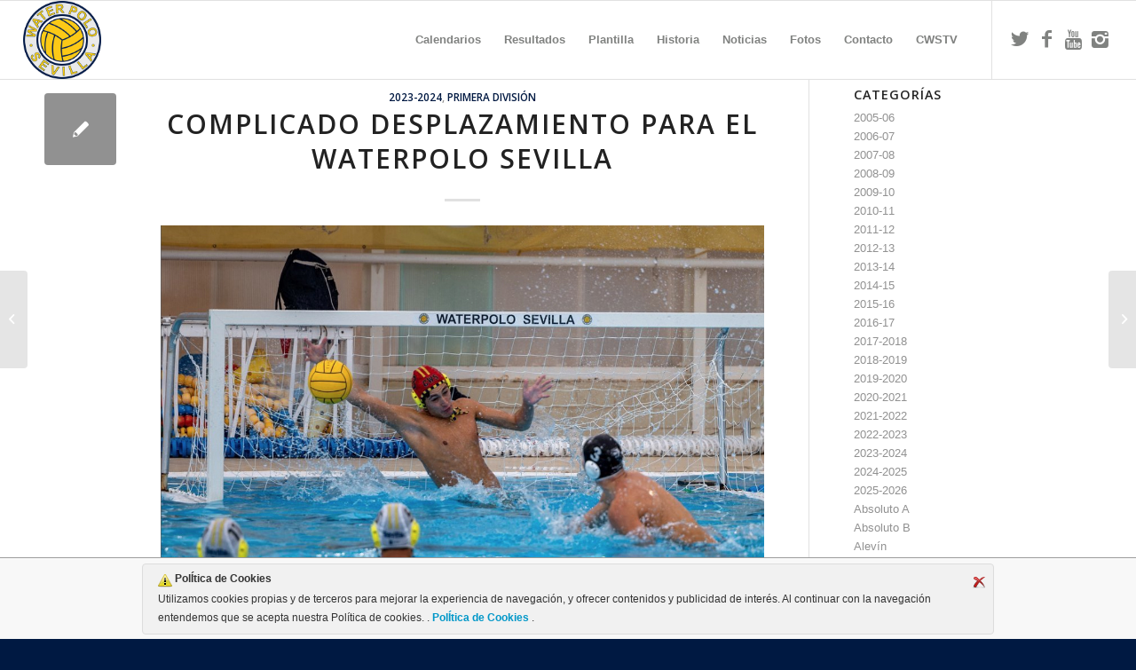

--- FILE ---
content_type: text/html; charset=UTF-8
request_url: https://www.waterpolosevilla.com/complicado-desplazamiento-para-el-waterpolo-sevilla/
body_size: 14402
content:
<!DOCTYPE html>
<html lang="es" class="html_stretched responsive av-preloader-disabled  html_header_top html_logo_left html_main_nav_header html_menu_right html_slim html_header_sticky html_header_shrinking html_mobile_menu_tablet html_header_searchicon_disabled html_content_align_center html_header_unstick_top_disabled html_header_stretch html_elegant-blog html_av-submenu-hidden html_av-submenu-display-click html_av-overlay-side html_av-overlay-side-classic html_av-submenu-noclone html_entry_id_8327 av-cookies-no-cookie-consent av-no-preview av-default-lightbox html_text_menu_active av-mobile-menu-switch-default">
<head>
<meta charset="UTF-8" />
<meta name="robots" content="index, follow" />


<!-- mobile setting -->
<meta name="viewport" content="width=device-width, initial-scale=1">

<!-- Scripts/CSS and wp_head hook -->
<title>COMPLICADO DESPLAZAMIENTO PARA EL WATERPOLO SEVILLA &#8211; Waterpolosevilla</title>
<meta name='robots' content='max-image-preview:large' />
<link rel="alternate" type="application/rss+xml" title="Waterpolosevilla &raquo; Feed" href="https://www.waterpolosevilla.com/feed/" />
<link rel="alternate" type="application/rss+xml" title="Waterpolosevilla &raquo; Feed de los comentarios" href="https://www.waterpolosevilla.com/comments/feed/" />

<!-- google webfont font replacement -->

			<script type='text/javascript'>

				(function() {

					/*	check if webfonts are disabled by user setting via cookie - or user must opt in.	*/
					var html = document.getElementsByTagName('html')[0];
					var cookie_check = html.className.indexOf('av-cookies-needs-opt-in') >= 0 || html.className.indexOf('av-cookies-can-opt-out') >= 0;
					var allow_continue = true;
					var silent_accept_cookie = html.className.indexOf('av-cookies-user-silent-accept') >= 0;

					if( cookie_check && ! silent_accept_cookie )
					{
						if( ! document.cookie.match(/aviaCookieConsent/) || html.className.indexOf('av-cookies-session-refused') >= 0 )
						{
							allow_continue = false;
						}
						else
						{
							if( ! document.cookie.match(/aviaPrivacyRefuseCookiesHideBar/) )
							{
								allow_continue = false;
							}
							else if( ! document.cookie.match(/aviaPrivacyEssentialCookiesEnabled/) )
							{
								allow_continue = false;
							}
							else if( document.cookie.match(/aviaPrivacyGoogleWebfontsDisabled/) )
							{
								allow_continue = false;
							}
						}
					}

					if( allow_continue )
					{
						var f = document.createElement('link');

						f.type 	= 'text/css';
						f.rel 	= 'stylesheet';
						f.href 	= 'https://fonts.googleapis.com/css?family=Open+Sans:400,600&display=auto';
						f.id 	= 'avia-google-webfont';

						document.getElementsByTagName('head')[0].appendChild(f);
					}
				})();

			</script>
			<script type="text/javascript">
/* <![CDATA[ */
window._wpemojiSettings = {"baseUrl":"https:\/\/s.w.org\/images\/core\/emoji\/14.0.0\/72x72\/","ext":".png","svgUrl":"https:\/\/s.w.org\/images\/core\/emoji\/14.0.0\/svg\/","svgExt":".svg","source":{"concatemoji":"https:\/\/www.waterpolosevilla.com\/wp-includes\/js\/wp-emoji-release.min.js?ver=6.4.7"}};
/*! This file is auto-generated */
!function(i,n){var o,s,e;function c(e){try{var t={supportTests:e,timestamp:(new Date).valueOf()};sessionStorage.setItem(o,JSON.stringify(t))}catch(e){}}function p(e,t,n){e.clearRect(0,0,e.canvas.width,e.canvas.height),e.fillText(t,0,0);var t=new Uint32Array(e.getImageData(0,0,e.canvas.width,e.canvas.height).data),r=(e.clearRect(0,0,e.canvas.width,e.canvas.height),e.fillText(n,0,0),new Uint32Array(e.getImageData(0,0,e.canvas.width,e.canvas.height).data));return t.every(function(e,t){return e===r[t]})}function u(e,t,n){switch(t){case"flag":return n(e,"\ud83c\udff3\ufe0f\u200d\u26a7\ufe0f","\ud83c\udff3\ufe0f\u200b\u26a7\ufe0f")?!1:!n(e,"\ud83c\uddfa\ud83c\uddf3","\ud83c\uddfa\u200b\ud83c\uddf3")&&!n(e,"\ud83c\udff4\udb40\udc67\udb40\udc62\udb40\udc65\udb40\udc6e\udb40\udc67\udb40\udc7f","\ud83c\udff4\u200b\udb40\udc67\u200b\udb40\udc62\u200b\udb40\udc65\u200b\udb40\udc6e\u200b\udb40\udc67\u200b\udb40\udc7f");case"emoji":return!n(e,"\ud83e\udef1\ud83c\udffb\u200d\ud83e\udef2\ud83c\udfff","\ud83e\udef1\ud83c\udffb\u200b\ud83e\udef2\ud83c\udfff")}return!1}function f(e,t,n){var r="undefined"!=typeof WorkerGlobalScope&&self instanceof WorkerGlobalScope?new OffscreenCanvas(300,150):i.createElement("canvas"),a=r.getContext("2d",{willReadFrequently:!0}),o=(a.textBaseline="top",a.font="600 32px Arial",{});return e.forEach(function(e){o[e]=t(a,e,n)}),o}function t(e){var t=i.createElement("script");t.src=e,t.defer=!0,i.head.appendChild(t)}"undefined"!=typeof Promise&&(o="wpEmojiSettingsSupports",s=["flag","emoji"],n.supports={everything:!0,everythingExceptFlag:!0},e=new Promise(function(e){i.addEventListener("DOMContentLoaded",e,{once:!0})}),new Promise(function(t){var n=function(){try{var e=JSON.parse(sessionStorage.getItem(o));if("object"==typeof e&&"number"==typeof e.timestamp&&(new Date).valueOf()<e.timestamp+604800&&"object"==typeof e.supportTests)return e.supportTests}catch(e){}return null}();if(!n){if("undefined"!=typeof Worker&&"undefined"!=typeof OffscreenCanvas&&"undefined"!=typeof URL&&URL.createObjectURL&&"undefined"!=typeof Blob)try{var e="postMessage("+f.toString()+"("+[JSON.stringify(s),u.toString(),p.toString()].join(",")+"));",r=new Blob([e],{type:"text/javascript"}),a=new Worker(URL.createObjectURL(r),{name:"wpTestEmojiSupports"});return void(a.onmessage=function(e){c(n=e.data),a.terminate(),t(n)})}catch(e){}c(n=f(s,u,p))}t(n)}).then(function(e){for(var t in e)n.supports[t]=e[t],n.supports.everything=n.supports.everything&&n.supports[t],"flag"!==t&&(n.supports.everythingExceptFlag=n.supports.everythingExceptFlag&&n.supports[t]);n.supports.everythingExceptFlag=n.supports.everythingExceptFlag&&!n.supports.flag,n.DOMReady=!1,n.readyCallback=function(){n.DOMReady=!0}}).then(function(){return e}).then(function(){var e;n.supports.everything||(n.readyCallback(),(e=n.source||{}).concatemoji?t(e.concatemoji):e.wpemoji&&e.twemoji&&(t(e.twemoji),t(e.wpemoji)))}))}((window,document),window._wpemojiSettings);
/* ]]> */
</script>
<link rel='stylesheet' id='sbi_styles-css' href='https://www.waterpolosevilla.com/wp-content/plugins/instagram-feed/css/sbi-styles.min.css?ver=6.9.1' type='text/css' media='all' />
<style id='wp-emoji-styles-inline-css' type='text/css'>

	img.wp-smiley, img.emoji {
		display: inline !important;
		border: none !important;
		box-shadow: none !important;
		height: 1em !important;
		width: 1em !important;
		margin: 0 0.07em !important;
		vertical-align: -0.1em !important;
		background: none !important;
		padding: 0 !important;
	}
</style>
<link rel='stylesheet' id='wp-block-library-css' href='https://www.waterpolosevilla.com/wp-includes/css/dist/block-library/style.min.css?ver=6.4.7' type='text/css' media='all' />
<style id='global-styles-inline-css' type='text/css'>
body{--wp--preset--color--black: #000000;--wp--preset--color--cyan-bluish-gray: #abb8c3;--wp--preset--color--white: #ffffff;--wp--preset--color--pale-pink: #f78da7;--wp--preset--color--vivid-red: #cf2e2e;--wp--preset--color--luminous-vivid-orange: #ff6900;--wp--preset--color--luminous-vivid-amber: #fcb900;--wp--preset--color--light-green-cyan: #7bdcb5;--wp--preset--color--vivid-green-cyan: #00d084;--wp--preset--color--pale-cyan-blue: #8ed1fc;--wp--preset--color--vivid-cyan-blue: #0693e3;--wp--preset--color--vivid-purple: #9b51e0;--wp--preset--color--metallic-red: #b02b2c;--wp--preset--color--maximum-yellow-red: #edae44;--wp--preset--color--yellow-sun: #eeee22;--wp--preset--color--palm-leaf: #83a846;--wp--preset--color--aero: #7bb0e7;--wp--preset--color--old-lavender: #745f7e;--wp--preset--color--steel-teal: #5f8789;--wp--preset--color--raspberry-pink: #d65799;--wp--preset--color--medium-turquoise: #4ecac2;--wp--preset--gradient--vivid-cyan-blue-to-vivid-purple: linear-gradient(135deg,rgba(6,147,227,1) 0%,rgb(155,81,224) 100%);--wp--preset--gradient--light-green-cyan-to-vivid-green-cyan: linear-gradient(135deg,rgb(122,220,180) 0%,rgb(0,208,130) 100%);--wp--preset--gradient--luminous-vivid-amber-to-luminous-vivid-orange: linear-gradient(135deg,rgba(252,185,0,1) 0%,rgba(255,105,0,1) 100%);--wp--preset--gradient--luminous-vivid-orange-to-vivid-red: linear-gradient(135deg,rgba(255,105,0,1) 0%,rgb(207,46,46) 100%);--wp--preset--gradient--very-light-gray-to-cyan-bluish-gray: linear-gradient(135deg,rgb(238,238,238) 0%,rgb(169,184,195) 100%);--wp--preset--gradient--cool-to-warm-spectrum: linear-gradient(135deg,rgb(74,234,220) 0%,rgb(151,120,209) 20%,rgb(207,42,186) 40%,rgb(238,44,130) 60%,rgb(251,105,98) 80%,rgb(254,248,76) 100%);--wp--preset--gradient--blush-light-purple: linear-gradient(135deg,rgb(255,206,236) 0%,rgb(152,150,240) 100%);--wp--preset--gradient--blush-bordeaux: linear-gradient(135deg,rgb(254,205,165) 0%,rgb(254,45,45) 50%,rgb(107,0,62) 100%);--wp--preset--gradient--luminous-dusk: linear-gradient(135deg,rgb(255,203,112) 0%,rgb(199,81,192) 50%,rgb(65,88,208) 100%);--wp--preset--gradient--pale-ocean: linear-gradient(135deg,rgb(255,245,203) 0%,rgb(182,227,212) 50%,rgb(51,167,181) 100%);--wp--preset--gradient--electric-grass: linear-gradient(135deg,rgb(202,248,128) 0%,rgb(113,206,126) 100%);--wp--preset--gradient--midnight: linear-gradient(135deg,rgb(2,3,129) 0%,rgb(40,116,252) 100%);--wp--preset--font-size--small: 1rem;--wp--preset--font-size--medium: 1.125rem;--wp--preset--font-size--large: 1.75rem;--wp--preset--font-size--x-large: clamp(1.75rem, 3vw, 2.25rem);--wp--preset--spacing--20: 0.44rem;--wp--preset--spacing--30: 0.67rem;--wp--preset--spacing--40: 1rem;--wp--preset--spacing--50: 1.5rem;--wp--preset--spacing--60: 2.25rem;--wp--preset--spacing--70: 3.38rem;--wp--preset--spacing--80: 5.06rem;--wp--preset--shadow--natural: 6px 6px 9px rgba(0, 0, 0, 0.2);--wp--preset--shadow--deep: 12px 12px 50px rgba(0, 0, 0, 0.4);--wp--preset--shadow--sharp: 6px 6px 0px rgba(0, 0, 0, 0.2);--wp--preset--shadow--outlined: 6px 6px 0px -3px rgba(255, 255, 255, 1), 6px 6px rgba(0, 0, 0, 1);--wp--preset--shadow--crisp: 6px 6px 0px rgba(0, 0, 0, 1);}body { margin: 0;--wp--style--global--content-size: 800px;--wp--style--global--wide-size: 1130px; }.wp-site-blocks > .alignleft { float: left; margin-right: 2em; }.wp-site-blocks > .alignright { float: right; margin-left: 2em; }.wp-site-blocks > .aligncenter { justify-content: center; margin-left: auto; margin-right: auto; }:where(.is-layout-flex){gap: 0.5em;}:where(.is-layout-grid){gap: 0.5em;}body .is-layout-flow > .alignleft{float: left;margin-inline-start: 0;margin-inline-end: 2em;}body .is-layout-flow > .alignright{float: right;margin-inline-start: 2em;margin-inline-end: 0;}body .is-layout-flow > .aligncenter{margin-left: auto !important;margin-right: auto !important;}body .is-layout-constrained > .alignleft{float: left;margin-inline-start: 0;margin-inline-end: 2em;}body .is-layout-constrained > .alignright{float: right;margin-inline-start: 2em;margin-inline-end: 0;}body .is-layout-constrained > .aligncenter{margin-left: auto !important;margin-right: auto !important;}body .is-layout-constrained > :where(:not(.alignleft):not(.alignright):not(.alignfull)){max-width: var(--wp--style--global--content-size);margin-left: auto !important;margin-right: auto !important;}body .is-layout-constrained > .alignwide{max-width: var(--wp--style--global--wide-size);}body .is-layout-flex{display: flex;}body .is-layout-flex{flex-wrap: wrap;align-items: center;}body .is-layout-flex > *{margin: 0;}body .is-layout-grid{display: grid;}body .is-layout-grid > *{margin: 0;}body{padding-top: 0px;padding-right: 0px;padding-bottom: 0px;padding-left: 0px;}a:where(:not(.wp-element-button)){text-decoration: underline;}.wp-element-button, .wp-block-button__link{background-color: #32373c;border-width: 0;color: #fff;font-family: inherit;font-size: inherit;line-height: inherit;padding: calc(0.667em + 2px) calc(1.333em + 2px);text-decoration: none;}.has-black-color{color: var(--wp--preset--color--black) !important;}.has-cyan-bluish-gray-color{color: var(--wp--preset--color--cyan-bluish-gray) !important;}.has-white-color{color: var(--wp--preset--color--white) !important;}.has-pale-pink-color{color: var(--wp--preset--color--pale-pink) !important;}.has-vivid-red-color{color: var(--wp--preset--color--vivid-red) !important;}.has-luminous-vivid-orange-color{color: var(--wp--preset--color--luminous-vivid-orange) !important;}.has-luminous-vivid-amber-color{color: var(--wp--preset--color--luminous-vivid-amber) !important;}.has-light-green-cyan-color{color: var(--wp--preset--color--light-green-cyan) !important;}.has-vivid-green-cyan-color{color: var(--wp--preset--color--vivid-green-cyan) !important;}.has-pale-cyan-blue-color{color: var(--wp--preset--color--pale-cyan-blue) !important;}.has-vivid-cyan-blue-color{color: var(--wp--preset--color--vivid-cyan-blue) !important;}.has-vivid-purple-color{color: var(--wp--preset--color--vivid-purple) !important;}.has-metallic-red-color{color: var(--wp--preset--color--metallic-red) !important;}.has-maximum-yellow-red-color{color: var(--wp--preset--color--maximum-yellow-red) !important;}.has-yellow-sun-color{color: var(--wp--preset--color--yellow-sun) !important;}.has-palm-leaf-color{color: var(--wp--preset--color--palm-leaf) !important;}.has-aero-color{color: var(--wp--preset--color--aero) !important;}.has-old-lavender-color{color: var(--wp--preset--color--old-lavender) !important;}.has-steel-teal-color{color: var(--wp--preset--color--steel-teal) !important;}.has-raspberry-pink-color{color: var(--wp--preset--color--raspberry-pink) !important;}.has-medium-turquoise-color{color: var(--wp--preset--color--medium-turquoise) !important;}.has-black-background-color{background-color: var(--wp--preset--color--black) !important;}.has-cyan-bluish-gray-background-color{background-color: var(--wp--preset--color--cyan-bluish-gray) !important;}.has-white-background-color{background-color: var(--wp--preset--color--white) !important;}.has-pale-pink-background-color{background-color: var(--wp--preset--color--pale-pink) !important;}.has-vivid-red-background-color{background-color: var(--wp--preset--color--vivid-red) !important;}.has-luminous-vivid-orange-background-color{background-color: var(--wp--preset--color--luminous-vivid-orange) !important;}.has-luminous-vivid-amber-background-color{background-color: var(--wp--preset--color--luminous-vivid-amber) !important;}.has-light-green-cyan-background-color{background-color: var(--wp--preset--color--light-green-cyan) !important;}.has-vivid-green-cyan-background-color{background-color: var(--wp--preset--color--vivid-green-cyan) !important;}.has-pale-cyan-blue-background-color{background-color: var(--wp--preset--color--pale-cyan-blue) !important;}.has-vivid-cyan-blue-background-color{background-color: var(--wp--preset--color--vivid-cyan-blue) !important;}.has-vivid-purple-background-color{background-color: var(--wp--preset--color--vivid-purple) !important;}.has-metallic-red-background-color{background-color: var(--wp--preset--color--metallic-red) !important;}.has-maximum-yellow-red-background-color{background-color: var(--wp--preset--color--maximum-yellow-red) !important;}.has-yellow-sun-background-color{background-color: var(--wp--preset--color--yellow-sun) !important;}.has-palm-leaf-background-color{background-color: var(--wp--preset--color--palm-leaf) !important;}.has-aero-background-color{background-color: var(--wp--preset--color--aero) !important;}.has-old-lavender-background-color{background-color: var(--wp--preset--color--old-lavender) !important;}.has-steel-teal-background-color{background-color: var(--wp--preset--color--steel-teal) !important;}.has-raspberry-pink-background-color{background-color: var(--wp--preset--color--raspberry-pink) !important;}.has-medium-turquoise-background-color{background-color: var(--wp--preset--color--medium-turquoise) !important;}.has-black-border-color{border-color: var(--wp--preset--color--black) !important;}.has-cyan-bluish-gray-border-color{border-color: var(--wp--preset--color--cyan-bluish-gray) !important;}.has-white-border-color{border-color: var(--wp--preset--color--white) !important;}.has-pale-pink-border-color{border-color: var(--wp--preset--color--pale-pink) !important;}.has-vivid-red-border-color{border-color: var(--wp--preset--color--vivid-red) !important;}.has-luminous-vivid-orange-border-color{border-color: var(--wp--preset--color--luminous-vivid-orange) !important;}.has-luminous-vivid-amber-border-color{border-color: var(--wp--preset--color--luminous-vivid-amber) !important;}.has-light-green-cyan-border-color{border-color: var(--wp--preset--color--light-green-cyan) !important;}.has-vivid-green-cyan-border-color{border-color: var(--wp--preset--color--vivid-green-cyan) !important;}.has-pale-cyan-blue-border-color{border-color: var(--wp--preset--color--pale-cyan-blue) !important;}.has-vivid-cyan-blue-border-color{border-color: var(--wp--preset--color--vivid-cyan-blue) !important;}.has-vivid-purple-border-color{border-color: var(--wp--preset--color--vivid-purple) !important;}.has-metallic-red-border-color{border-color: var(--wp--preset--color--metallic-red) !important;}.has-maximum-yellow-red-border-color{border-color: var(--wp--preset--color--maximum-yellow-red) !important;}.has-yellow-sun-border-color{border-color: var(--wp--preset--color--yellow-sun) !important;}.has-palm-leaf-border-color{border-color: var(--wp--preset--color--palm-leaf) !important;}.has-aero-border-color{border-color: var(--wp--preset--color--aero) !important;}.has-old-lavender-border-color{border-color: var(--wp--preset--color--old-lavender) !important;}.has-steel-teal-border-color{border-color: var(--wp--preset--color--steel-teal) !important;}.has-raspberry-pink-border-color{border-color: var(--wp--preset--color--raspberry-pink) !important;}.has-medium-turquoise-border-color{border-color: var(--wp--preset--color--medium-turquoise) !important;}.has-vivid-cyan-blue-to-vivid-purple-gradient-background{background: var(--wp--preset--gradient--vivid-cyan-blue-to-vivid-purple) !important;}.has-light-green-cyan-to-vivid-green-cyan-gradient-background{background: var(--wp--preset--gradient--light-green-cyan-to-vivid-green-cyan) !important;}.has-luminous-vivid-amber-to-luminous-vivid-orange-gradient-background{background: var(--wp--preset--gradient--luminous-vivid-amber-to-luminous-vivid-orange) !important;}.has-luminous-vivid-orange-to-vivid-red-gradient-background{background: var(--wp--preset--gradient--luminous-vivid-orange-to-vivid-red) !important;}.has-very-light-gray-to-cyan-bluish-gray-gradient-background{background: var(--wp--preset--gradient--very-light-gray-to-cyan-bluish-gray) !important;}.has-cool-to-warm-spectrum-gradient-background{background: var(--wp--preset--gradient--cool-to-warm-spectrum) !important;}.has-blush-light-purple-gradient-background{background: var(--wp--preset--gradient--blush-light-purple) !important;}.has-blush-bordeaux-gradient-background{background: var(--wp--preset--gradient--blush-bordeaux) !important;}.has-luminous-dusk-gradient-background{background: var(--wp--preset--gradient--luminous-dusk) !important;}.has-pale-ocean-gradient-background{background: var(--wp--preset--gradient--pale-ocean) !important;}.has-electric-grass-gradient-background{background: var(--wp--preset--gradient--electric-grass) !important;}.has-midnight-gradient-background{background: var(--wp--preset--gradient--midnight) !important;}.has-small-font-size{font-size: var(--wp--preset--font-size--small) !important;}.has-medium-font-size{font-size: var(--wp--preset--font-size--medium) !important;}.has-large-font-size{font-size: var(--wp--preset--font-size--large) !important;}.has-x-large-font-size{font-size: var(--wp--preset--font-size--x-large) !important;}
.wp-block-navigation a:where(:not(.wp-element-button)){color: inherit;}
:where(.wp-block-post-template.is-layout-flex){gap: 1.25em;}:where(.wp-block-post-template.is-layout-grid){gap: 1.25em;}
:where(.wp-block-columns.is-layout-flex){gap: 2em;}:where(.wp-block-columns.is-layout-grid){gap: 2em;}
.wp-block-pullquote{font-size: 1.5em;line-height: 1.6;}
</style>
<link rel='stylesheet' id='ley-cookie-css' href='https://www.waterpolosevilla.com/wp-content/plugins/spain-cookie-law/assets/css/ley-cookie.css?ver=6.4.7' type='text/css' media='all' />
<link rel='stylesheet' id='avia-merged-styles-css' href='https://www.waterpolosevilla.com/wp-content/uploads/dynamic_avia/avia-merged-styles-d106f77c4d0b6054ea36a894b4493a2a---696690e91b58d.css' type='text/css' media='all' />
<script type="text/javascript" src="https://www.waterpolosevilla.com/wp-includes/js/jquery/jquery.min.js?ver=3.7.1" id="jquery-core-js"></script>
<script type="text/javascript" src="https://www.waterpolosevilla.com/wp-includes/js/jquery/jquery-migrate.min.js?ver=3.4.1" id="jquery-migrate-js"></script>
<script type="text/javascript" src="https://www.waterpolosevilla.com/wp-content/plugins/spain-cookie-law/assets/js/cookie-check.js?ver=1.2.1" id="cookie-check-js"></script>
<script type="text/javascript" src="https://www.waterpolosevilla.com/wp-content/plugins/spain-cookie-law/assets/js/jquery-cookie/jquery.cookie.js?ver=1.0.0" id="jquery.cookie-js"></script>
<script type="text/javascript" src="https://www.waterpolosevilla.com/wp-content/uploads/dynamic_avia/avia-head-scripts-c8388c79e22e949a5ba479de9cb54f8a---696690e976bbb.js" id="avia-head-scripts-js"></script>
<link rel="https://api.w.org/" href="https://www.waterpolosevilla.com/wp-json/" /><link rel="alternate" type="application/json" href="https://www.waterpolosevilla.com/wp-json/wp/v2/posts/8327" /><link rel="EditURI" type="application/rsd+xml" title="RSD" href="https://www.waterpolosevilla.com/xmlrpc.php?rsd" />
<meta name="generator" content="WordPress 6.4.7" />
<link rel="canonical" href="https://www.waterpolosevilla.com/complicado-desplazamiento-para-el-waterpolo-sevilla/" />
<link rel='shortlink' href='https://www.waterpolosevilla.com/?p=8327' />
<link rel="alternate" type="application/json+oembed" href="https://www.waterpolosevilla.com/wp-json/oembed/1.0/embed?url=https%3A%2F%2Fwww.waterpolosevilla.com%2Fcomplicado-desplazamiento-para-el-waterpolo-sevilla%2F" />
<link rel="alternate" type="text/xml+oembed" href="https://www.waterpolosevilla.com/wp-json/oembed/1.0/embed?url=https%3A%2F%2Fwww.waterpolosevilla.com%2Fcomplicado-desplazamiento-para-el-waterpolo-sevilla%2F&#038;format=xml" />
<link rel="profile" href="https://gmpg.org/xfn/11" />
<link rel="alternate" type="application/rss+xml" title="Waterpolosevilla RSS2 Feed" href="https://www.waterpolosevilla.com/feed/" />
<link rel="pingback" href="https://www.waterpolosevilla.com/xmlrpc.php" />
<!--[if lt IE 9]><script src="https://www.waterpolosevilla.com/wp-content/themes/enfold%205.6.10/js/html5shiv.js"></script><![endif]-->
<link rel="icon" href="http://www.waterpolosevilla.com/wp-content/uploads/2015/02/cws16x16.png" type="image/png">

<!-- To speed up the rendering and to display the site as fast as possible to the user we include some styles and scripts for above the fold content inline -->
<script type="text/javascript">'use strict';var avia_is_mobile=!1;if(/Android|webOS|iPhone|iPad|iPod|BlackBerry|IEMobile|Opera Mini/i.test(navigator.userAgent)&&'ontouchstart' in document.documentElement){avia_is_mobile=!0;document.documentElement.className+=' avia_mobile '}
else{document.documentElement.className+=' avia_desktop '};document.documentElement.className+=' js_active ';(function(){var e=['-webkit-','-moz-','-ms-',''],n='',o=!1,a=!1;for(var t in e){if(e[t]+'transform' in document.documentElement.style){o=!0;n=e[t]+'transform'};if(e[t]+'perspective' in document.documentElement.style){a=!0}};if(o){document.documentElement.className+=' avia_transform '};if(a){document.documentElement.className+=' avia_transform3d '};if(typeof document.getElementsByClassName=='function'&&typeof document.documentElement.getBoundingClientRect=='function'&&avia_is_mobile==!1){if(n&&window.innerHeight>0){setTimeout(function(){var e=0,o={},a=0,t=document.getElementsByClassName('av-parallax'),i=window.pageYOffset||document.documentElement.scrollTop;for(e=0;e<t.length;e++){t[e].style.top='0px';o=t[e].getBoundingClientRect();a=Math.ceil((window.innerHeight+i-o.top)*0.3);t[e].style[n]='translate(0px, '+a+'px)';t[e].style.top='auto';t[e].className+=' enabled-parallax '}},50)}}})();</script><style type="text/css">
		@font-face {font-family: 'entypo-fontello'; font-weight: normal; font-style: normal; font-display: auto;
		src: url('https://www.waterpolosevilla.com/wp-content/themes/enfold%205.6.10/config-templatebuilder/avia-template-builder/assets/fonts/entypo-fontello.woff2') format('woff2'),
		url('https://www.waterpolosevilla.com/wp-content/themes/enfold%205.6.10/config-templatebuilder/avia-template-builder/assets/fonts/entypo-fontello.woff') format('woff'),
		url('https://www.waterpolosevilla.com/wp-content/themes/enfold%205.6.10/config-templatebuilder/avia-template-builder/assets/fonts/entypo-fontello.ttf') format('truetype'),
		url('https://www.waterpolosevilla.com/wp-content/themes/enfold%205.6.10/config-templatebuilder/avia-template-builder/assets/fonts/entypo-fontello.svg#entypo-fontello') format('svg'),
		url('https://www.waterpolosevilla.com/wp-content/themes/enfold%205.6.10/config-templatebuilder/avia-template-builder/assets/fonts/entypo-fontello.eot'),
		url('https://www.waterpolosevilla.com/wp-content/themes/enfold%205.6.10/config-templatebuilder/avia-template-builder/assets/fonts/entypo-fontello.eot?#iefix') format('embedded-opentype');
		} #top .avia-font-entypo-fontello, body .avia-font-entypo-fontello, html body [data-av_iconfont='entypo-fontello']:before{ font-family: 'entypo-fontello'; }
		</style>

<!--
Debugging Info for Theme support: 

Theme: Enfold
Version: 5.6.10
Installed: enfold 5.6.10
AviaFramework Version: 5.6
AviaBuilder Version: 5.3
aviaElementManager Version: 1.0.1
ML:128-PU:82-PLA:6
WP:6.4.7
Compress: CSS:all theme files - JS:all theme files
Updates: disabled
PLAu:5
-->
</head>

<body id="top" class="post-template-default single single-post postid-8327 single-format-standard stretched rtl_columns av-curtain-numeric open_sans arial-websave arial  avia-responsive-images-support" itemscope="itemscope" itemtype="https://schema.org/WebPage" >

	
	<div id='wrap_all'>

	
<header id='header' class='all_colors header_color light_bg_color  av_header_top av_logo_left av_main_nav_header av_menu_right av_slim av_header_sticky av_header_shrinking av_header_stretch av_mobile_menu_tablet av_header_searchicon_disabled av_header_unstick_top_disabled av_bottom_nav_disabled  av_header_border_disabled' data-av_shrink_factor='50' role="banner" itemscope="itemscope" itemtype="https://schema.org/WPHeader" >

		<div  id='header_main' class='container_wrap container_wrap_logo'>

        <div class='container av-logo-container'><div class='inner-container'><span class='logo avia-standard-logo'><a href='https://www.waterpolosevilla.com/' class='' aria-label='Escudo CWS BR' title='Escudo CWS BR'><img src="https://www.waterpolosevilla.com/wp-content/uploads/2015/02/Escudo-CWS-BR1.png" srcset="https://www.waterpolosevilla.com/wp-content/uploads/2015/02/Escudo-CWS-BR1.png 250w, https://www.waterpolosevilla.com/wp-content/uploads/2015/02/Escudo-CWS-BR1-80x80.png 80w, https://www.waterpolosevilla.com/wp-content/uploads/2015/02/Escudo-CWS-BR1-36x36.png 36w, https://www.waterpolosevilla.com/wp-content/uploads/2015/02/Escudo-CWS-BR1-180x180.png 180w, https://www.waterpolosevilla.com/wp-content/uploads/2015/02/Escudo-CWS-BR1-120x120.png 120w" sizes="(max-width: 250px) 100vw, 250px" height="100" width="300" alt='Waterpolosevilla' title='Escudo CWS BR' /></a></span><nav class='main_menu' data-selectname='Selecciona una página'  role="navigation" itemscope="itemscope" itemtype="https://schema.org/SiteNavigationElement" ><div class="avia-menu av-main-nav-wrap av_menu_icon_beside"><ul role="menu" class="menu av-main-nav" id="avia-menu"><li role="menuitem" id="menu-item-58" class="menu-item menu-item-type-post_type menu-item-object-page menu-item-top-level menu-item-top-level-1"><a href="https://www.waterpolosevilla.com/calendario/" itemprop="url" tabindex="0"><span class="avia-bullet"></span><span class="avia-menu-text">Calendarios</span><span class="avia-menu-fx"><span class="avia-arrow-wrap"><span class="avia-arrow"></span></span></span></a></li>
<li role="menuitem" id="menu-item-83" class="menu-item menu-item-type-post_type menu-item-object-page menu-item-has-children menu-item-top-level menu-item-top-level-2"><a href="https://www.waterpolosevilla.com/resultados/" itemprop="url" tabindex="0"><span class="avia-bullet"></span><span class="avia-menu-text">Resultados</span><span class="avia-menu-fx"><span class="avia-arrow-wrap"><span class="avia-arrow"></span></span></span></a>


<ul class="sub-menu">
	<li role="menuitem" id="menu-item-28" class="menu-item menu-item-type-post_type menu-item-object-page"><a href="https://www.waterpolosevilla.com/primera_nacional/" itemprop="url" tabindex="0"><span class="avia-bullet"></span><span class="avia-menu-text">1ª División Nacional</span></a></li>
	<li role="menuitem" id="menu-item-53" class="menu-item menu-item-type-post_type menu-item-object-page"><a href="https://www.waterpolosevilla.com/1a-division-andalucia/" itemprop="url" tabindex="0"><span class="avia-bullet"></span><span class="avia-menu-text">1ª División Andalucía Masc.</span></a></li>
	<li role="menuitem" id="menu-item-3631" class="menu-item menu-item-type-post_type menu-item-object-page"><a href="https://www.waterpolosevilla.com/1a-division-andalucia-femenina/" itemprop="url" tabindex="0"><span class="avia-bullet"></span><span class="avia-menu-text">1ª División Andalucía Femenina</span></a></li>
	<li role="menuitem" id="menu-item-3632" class="menu-item menu-item-type-post_type menu-item-object-page"><a href="https://www.waterpolosevilla.com/copa-andalucia-masculina/" itemprop="url" tabindex="0"><span class="avia-bullet"></span><span class="avia-menu-text">Copa Andalucía Masculina</span></a></li>
	<li role="menuitem" id="menu-item-52" class="menu-item menu-item-type-post_type menu-item-object-page"><a href="https://www.waterpolosevilla.com/liga-andaluza-juvenil/" itemprop="url" tabindex="0"><span class="avia-bullet"></span><span class="avia-menu-text">Liga Andaluza Juvenil</span></a></li>
	<li role="menuitem" id="menu-item-3633" class="menu-item menu-item-type-post_type menu-item-object-page"><a href="https://www.waterpolosevilla.com/campeonato-andalucia-juvenil-femenino/" itemprop="url" tabindex="0"><span class="avia-bullet"></span><span class="avia-menu-text">Cto. Andalucía Juvenil Femenino</span></a></li>
	<li role="menuitem" id="menu-item-80" class="menu-item menu-item-type-post_type menu-item-object-page"><a href="https://www.waterpolosevilla.com/campeonato-andalucia-cadete/" itemprop="url" tabindex="0"><span class="avia-bullet"></span><span class="avia-menu-text">Cto. Andalucía Cadete Masc</span></a></li>
	<li role="menuitem" id="menu-item-67" class="menu-item menu-item-type-post_type menu-item-object-page"><a href="https://www.waterpolosevilla.com/campeonato-andalucia-infantil-masc/" itemprop="url" tabindex="0"><span class="avia-bullet"></span><span class="avia-menu-text">Cto. Andalucía Infantil Masculino</span></a></li>
	<li role="menuitem" id="menu-item-6326" class="menu-item menu-item-type-post_type menu-item-object-page"><a href="https://www.waterpolosevilla.com/campeonato-andalucia-infantil-femenino/" itemprop="url" tabindex="0"><span class="avia-bullet"></span><span class="avia-menu-text">Campeonato Andalucía Infantil Femenino</span></a></li>
	<li role="menuitem" id="menu-item-79" class="menu-item menu-item-type-post_type menu-item-object-page"><a href="https://www.waterpolosevilla.com/campeonato-andalucia-benjamin/" itemprop="url" tabindex="0"><span class="avia-bullet"></span><span class="avia-menu-text">Cto. Andalucía Benjamín Mixto</span></a></li>
	<li role="menuitem" id="menu-item-78" class="menu-item menu-item-type-post_type menu-item-object-page"><a href="https://www.waterpolosevilla.com/campeonato-andalucia-alevin/" itemprop="url" tabindex="0"><span class="avia-bullet"></span><span class="avia-menu-text">Cto. Andalucía Alevín Mixto</span></a></li>
	<li role="menuitem" id="menu-item-649" class="menu-item menu-item-type-post_type menu-item-object-page"><a href="https://www.waterpolosevilla.com/resultados/estadisticas/" itemprop="url" tabindex="0"><span class="avia-bullet"></span><span class="avia-menu-text">Estadísticas</span></a></li>
</ul>
</li>
<li role="menuitem" id="menu-item-134" class="menu-item menu-item-type-post_type menu-item-object-page menu-item-mega-parent  menu-item-top-level menu-item-top-level-3"><a href="https://www.waterpolosevilla.com/plantilla/" itemprop="url" tabindex="0"><span class="avia-bullet"></span><span class="avia-menu-text">Plantilla</span><span class="avia-menu-fx"><span class="avia-arrow-wrap"><span class="avia-arrow"></span></span></span></a></li>
<li role="menuitem" id="menu-item-135" class="menu-item menu-item-type-post_type menu-item-object-page menu-item-top-level menu-item-top-level-4"><a href="https://www.waterpolosevilla.com/historia/" itemprop="url" tabindex="0"><span class="avia-bullet"></span><span class="avia-menu-text">Historia</span><span class="avia-menu-fx"><span class="avia-arrow-wrap"><span class="avia-arrow"></span></span></span></a></li>
<li role="menuitem" id="menu-item-3940" class="menu-item menu-item-type-post_type menu-item-object-page menu-item-has-children menu-item-top-level menu-item-top-level-5"><a href="https://www.waterpolosevilla.com/noticias/" itemprop="url" tabindex="0"><span class="avia-bullet"></span><span class="avia-menu-text">Noticias</span><span class="avia-menu-fx"><span class="avia-arrow-wrap"><span class="avia-arrow"></span></span></span></a>


<ul class="sub-menu">
	<li role="menuitem" id="menu-item-3939" class="menu-item menu-item-type-post_type menu-item-object-page"><a href="https://www.waterpolosevilla.com/noticias/" itemprop="url" tabindex="0"><span class="avia-bullet"></span><span class="avia-menu-text">Blog</span></a></li>
	<li role="menuitem" id="menu-item-3477" class="menu-item menu-item-type-post_type menu-item-object-page"><a href="https://www.waterpolosevilla.com/guia-de-prensa/" itemprop="url" tabindex="0"><span class="avia-bullet"></span><span class="avia-menu-text">Guía de Prensa</span></a></li>
	<li role="menuitem" id="menu-item-2069" class="menu-item menu-item-type-post_type menu-item-object-page"><a href="https://www.waterpolosevilla.com/patrocinio/" itemprop="url" tabindex="0"><span class="avia-bullet"></span><span class="avia-menu-text">Patrocinio</span></a></li>
	<li role="menuitem" id="menu-item-2608" class="menu-item menu-item-type-post_type menu-item-object-page"><a href="https://www.waterpolosevilla.com/libros-de-waterpolo/" itemprop="url" tabindex="0"><span class="avia-bullet"></span><span class="avia-menu-text">Libros de Waterpolo</span></a></li>
</ul>
</li>
<li role="menuitem" id="menu-item-569" class="menu-item menu-item-type-post_type menu-item-object-page menu-item-top-level menu-item-top-level-6"><a href="https://www.waterpolosevilla.com/fotografias/" itemprop="url" tabindex="0"><span class="avia-bullet"></span><span class="avia-menu-text">Fotos</span><span class="avia-menu-fx"><span class="avia-arrow-wrap"><span class="avia-arrow"></span></span></span></a></li>
<li role="menuitem" id="menu-item-100" class="menu-item menu-item-type-post_type menu-item-object-page menu-item-has-children menu-item-top-level menu-item-top-level-7"><a href="https://www.waterpolosevilla.com/contacto/" itemprop="url" tabindex="0"><span class="avia-bullet"></span><span class="avia-menu-text">Contacto</span><span class="avia-menu-fx"><span class="avia-arrow-wrap"><span class="avia-arrow"></span></span></span></a>


<ul class="sub-menu">
	<li role="menuitem" id="menu-item-505" class="menu-item menu-item-type-post_type menu-item-object-page"><a href="https://www.waterpolosevilla.com/contacto/" itemprop="url" tabindex="0"><span class="avia-bullet"></span><span class="avia-menu-text">Nuestra Sede</span></a></li>
	<li role="menuitem" id="menu-item-9244" class="menu-item menu-item-type-post_type menu-item-object-page"><a href="https://www.waterpolosevilla.com/codigo-de-buen-gobierno/" itemprop="url" tabindex="0"><span class="avia-bullet"></span><span class="avia-menu-text">Código de Buen Gobierno</span></a></li>
	<li role="menuitem" id="menu-item-728" class="menu-item menu-item-type-post_type menu-item-object-page"><a href="https://www.waterpolosevilla.com/hazte-soci/" itemprop="url" tabindex="0"><span class="avia-bullet"></span><span class="avia-menu-text">Hazte Soci@</span></a></li>
	<li role="menuitem" id="menu-item-501" class="menu-item menu-item-type-post_type menu-item-object-page"><a href="https://www.waterpolosevilla.com/solicitar-informacion/" itemprop="url" tabindex="0"><span class="avia-bullet"></span><span class="avia-menu-text">Solicitar Información</span></a></li>
	<li role="menuitem" id="menu-item-2552" class="menu-item menu-item-type-post_type menu-item-object-page"><a href="https://www.waterpolosevilla.com/enlaces-de-interes/" itemprop="url" tabindex="0"><span class="avia-bullet"></span><span class="avia-menu-text">Enlaces de Interés</span></a></li>
	<li role="menuitem" id="menu-item-897" class="menu-item menu-item-type-post_type menu-item-object-page"><a href="https://www.waterpolosevilla.com/organizacion/" itemprop="url" tabindex="0"><span class="avia-bullet"></span><span class="avia-menu-text">Organización</span></a></li>
	<li role="menuitem" id="menu-item-4895" class="menu-item menu-item-type-custom menu-item-object-custom"><a href="#displayConsentUI" itemprop="url" tabindex="0"><span class="avia-bullet"></span><span class="avia-menu-text">Privacidad</span></a></li>
</ul>
</li>
<li role="menuitem" id="menu-item-6645" class="menu-item menu-item-type-post_type menu-item-object-page menu-item-top-level menu-item-top-level-8"><a href="https://www.waterpolosevilla.com/canal-youtube/" itemprop="url" tabindex="0"><span class="avia-bullet"></span><span class="avia-menu-text">CWSTV</span><span class="avia-menu-fx"><span class="avia-arrow-wrap"><span class="avia-arrow"></span></span></span></a></li>
<li class="av-burger-menu-main menu-item-avia-special " role="menuitem">
	        			<a href="#" aria-label="Menú" aria-hidden="false">
							<span class="av-hamburger av-hamburger--spin av-js-hamburger">
								<span class="av-hamburger-box">
						          <span class="av-hamburger-inner"></span>
						          <strong>Menú</strong>
								</span>
							</span>
							<span class="avia_hidden_link_text">Menú</span>
						</a>
	        		   </li></ul></div><ul class='noLightbox social_bookmarks icon_count_4'><li class='social_bookmarks_twitter av-social-link-twitter social_icon_1'><a target="_blank" aria-label="Link to Twitter" href='https://x.com/cw_sevilla' aria-hidden='false' data-av_icon='' data-av_iconfont='entypo-fontello' title='Twitter' rel="noopener"><span class='avia_hidden_link_text'>Twitter</span></a></li><li class='social_bookmarks_facebook av-social-link-facebook social_icon_2'><a target="_blank" aria-label="Link to Facebook" href='http://www.facebook.com/waterpolosevilla' aria-hidden='false' data-av_icon='' data-av_iconfont='entypo-fontello' title='Facebook' rel="noopener"><span class='avia_hidden_link_text'>Facebook</span></a></li><li class='social_bookmarks_youtube av-social-link-youtube social_icon_3'><a target="_blank" aria-label="Link to Youtube" href='https://www.youtube.com/channel/UCjeQCeF7ZxbNUiWUSG6lt8w/feed' aria-hidden='false' data-av_icon='' data-av_iconfont='entypo-fontello' title='Youtube' rel="noopener"><span class='avia_hidden_link_text'>Youtube</span></a></li><li class='social_bookmarks_instagram av-social-link-instagram social_icon_4'><a target="_blank" aria-label="Link to Instagram" href='http://www.instagram.com/waterpolosevilla' aria-hidden='false' data-av_icon='' data-av_iconfont='entypo-fontello' title='Instagram' rel="noopener"><span class='avia_hidden_link_text'>Instagram</span></a></li></ul></nav></div> </div> 
		<!-- end container_wrap-->
		</div>
<div class="header_bg"></div>
<!-- end header -->
</header>

	<div id='main' class='all_colors' data-scroll-offset='88'>

	
		<div class='container_wrap container_wrap_first main_color sidebar_right'>

			<div class='container template-blog template-single-blog '>

				<main class='content units av-content-small alpha  av-blog-meta-comments-disabled av-main-single'  role="main" itemscope="itemscope" itemtype="https://schema.org/Blog" >

					<article class="post-entry post-entry-type-standard post-entry-8327 post-loop-1 post-parity-odd post-entry-last single-small  post-8327 post type-post status-publish format-standard has-post-thumbnail hentry category-2023-2024 category-primera-division"  itemscope="itemscope" itemtype="https://schema.org/BlogPosting" itemprop="blogPost" ><div class="blog-meta"><a href="https://www.waterpolosevilla.com/wp-content/uploads/2023/11/CWS-2023-Parada-1030x686.jpg" data-srcset="https://www.waterpolosevilla.com/wp-content/uploads/2023/11/CWS-2023-Parada-1030x686.jpg 1030w, https://www.waterpolosevilla.com/wp-content/uploads/2023/11/CWS-2023-Parada-300x200.jpg 300w, https://www.waterpolosevilla.com/wp-content/uploads/2023/11/CWS-2023-Parada-768x512.jpg 768w, https://www.waterpolosevilla.com/wp-content/uploads/2023/11/CWS-2023-Parada-705x470.jpg 705w, https://www.waterpolosevilla.com/wp-content/uploads/2023/11/CWS-2023-Parada.jpg 1271w" data-sizes="(max-width: 1030px) 100vw, 1030px" class='small-preview'  title="CWS 2023 Parada"   itemprop="image" itemscope="itemscope" itemtype="https://schema.org/ImageObject" ><span class="iconfont" aria-hidden='true' data-av_icon='' data-av_iconfont='entypo-fontello'></span></a></div><div class='entry-content-wrapper clearfix standard-content'><header class="entry-content-header"><div class="av-heading-wrapper"><span class="blog-categories minor-meta"><a href="https://www.waterpolosevilla.com/category/2023-2024/" rel="tag">2023-2024</a>, <a href="https://www.waterpolosevilla.com/category/primera-division/" rel="tag">Primera División</a></span><h1 class='post-title entry-title '  itemprop="headline" >COMPLICADO DESPLAZAMIENTO PARA EL WATERPOLO SEVILLA<span class="post-format-icon minor-meta"></span></h1></div></header><span class="av-vertical-delimiter"></span><div class="entry-content"  itemprop="text" ><p><a href="https://www.waterpolosevilla.com/wp-content/uploads/2023/11/CWS-2023-Parada.jpg"><img decoding="async" class="alignnone size-full wp-image-8328" src="https://www.waterpolosevilla.com/wp-content/uploads/2023/11/CWS-2023-Parada.jpg" alt="" width="1271" height="847" srcset="https://www.waterpolosevilla.com/wp-content/uploads/2023/11/CWS-2023-Parada.jpg 1271w, https://www.waterpolosevilla.com/wp-content/uploads/2023/11/CWS-2023-Parada-300x200.jpg 300w, https://www.waterpolosevilla.com/wp-content/uploads/2023/11/CWS-2023-Parada-1030x686.jpg 1030w, https://www.waterpolosevilla.com/wp-content/uploads/2023/11/CWS-2023-Parada-768x512.jpg 768w, https://www.waterpolosevilla.com/wp-content/uploads/2023/11/CWS-2023-Parada-705x470.jpg 705w" sizes="(max-width: 1271px) 100vw, 1271px" /></a></p>
<p><b>COMPLICADO DESPLAZAMIENTO PARA EL WATERPOLO SEVILLA</b><br />
Sábado; 14,30 horas; UE  Horta-CW Sevilla.</p>
<p>El partido de la 6ª jornada del grupo A de la primera fase de la 1ª división nacional de waterpolo masculino llevará al conjunto sevillano a visitar la pileta del líder invicto del grupo, la UE Horta.</p>
<p>El conjunto barcelonés cuenta sus 4 partidos previos por victorias y no alcanza el pleno de 12 puntos porque en su desplazamiento a Ceuta para medirse al CN Caballa tuvo que llegar a la tanda de penaltis y sólo pudo sumarse dos puntos en su casillero. El pasado fin de semana la UE Horta logró la más holgada de sus 4 victorias tras imponerse al CN Granollers por 4-15. Se trata de un conjunto acostumbrado a pelear por las plazas de ascenso a División de Honor.</p>
<p>Enfrente estará un CW Sevilla que solo tiene 4 puntos casillero pero que está ofreciendo en las jornadas anteriores mejores sensaciones que resultados. Sus tres derrotas lo han sido por la mínima diferencia, llegando incluso a la tanda de penaltis en el partido frente a la Concha. Con la confianza que dan el trabajo diario y las referidas buenas sensaciones, el conjunto hispalense afronta con optimismo el duelo del sábado. De hecho, Alejandro Andújar, uno de sus capitanes, considera que «será un partido igualado y parejo, somos dos equipos jóvenes y el ritmo de partido será alto. Nosotros seguiremos en nuestra línea de trabajo e intentaremos conseguir los tres puntos fuera de casa».</p>
<p>Por lo que se refiere a la actividad del resto de equipos de la disciplina del CW Sevilla durante el fin de semana, el protagonismo del sábado será para las féminas. El equipo absoluto,  tras su victoria del pasado domingo en Granada ante CN Alhambra, recibirá en Hytasa a las 16 horas al CW Marbella, conjunto descendido de categoría nacional y que se encuentra en fase de reconstrucción. Las infantiles jugarán también el sábado por la tarde en Montequinto frente a CW Algeciras y las anfitrionas del CW Dos Hermanas. Ya el domingo los equipos infantiles masculinos del CW Sevilla viajarán a Málaga para disputar una nueva jornada de su liga autonómica con partidos entre ellos y frente a CW Málaga y el  UW Ciudad de Jerez.</p>
<p>Autor: Prensa CWS</p>
<p>Autor foto: Emilio Sáenz</p>
</div><span class="post-meta-infos"><time class="date-container minor-meta updated"  itemprop="datePublished" datetime="2023-11-15T10:29:56+00:00" >noviembre 15, 2023</time><span class="text-sep">/</span><span class="blog-author minor-meta">por <span class="entry-author-link"  itemprop="author" ><span class="author"><span class="fn"><a href="https://www.waterpolosevilla.com/author/cws/" title="Entradas de CWS" rel="author">CWS</a></span></span></span></span></span><footer class="entry-footer"><div class='av-social-sharing-box av-social-sharing-box-default av-social-sharing-box-fullwidth'><div class="av-share-box"><h5 class='av-share-link-description av-no-toc '>Compartir esta entrada</h5><ul class="av-share-box-list noLightbox"><li class='av-share-link av-social-link-facebook' ><a target="_blank" aria-label="Compartir en Facebook" href='https://www.facebook.com/sharer.php?u=https://www.waterpolosevilla.com/complicado-desplazamiento-para-el-waterpolo-sevilla/&#038;t=COMPLICADO%20DESPLAZAMIENTO%20PARA%20EL%20WATERPOLO%20SEVILLA' aria-hidden='false' data-av_icon='' data-av_iconfont='entypo-fontello' title='' data-avia-related-tooltip='Compartir en Facebook' rel="noopener"><span class='avia_hidden_link_text'>Compartir en Facebook</span></a></li><li class='av-share-link av-social-link-twitter' ><a target="_blank" aria-label="Compartir en Twitter" href='https://twitter.com/share?text=COMPLICADO%20DESPLAZAMIENTO%20PARA%20EL%20WATERPOLO%20SEVILLA&#038;url=https://www.waterpolosevilla.com/?p=8327' aria-hidden='false' data-av_icon='' data-av_iconfont='entypo-fontello' title='' data-avia-related-tooltip='Compartir en Twitter' rel="noopener"><span class='avia_hidden_link_text'>Compartir en Twitter</span></a></li><li class='av-share-link av-social-link-whatsapp' ><a target="_blank" aria-label="Compartir en WhatsApp" href='https://api.whatsapp.com/send?text=https://www.waterpolosevilla.com/complicado-desplazamiento-para-el-waterpolo-sevilla/' aria-hidden='false' data-av_icon='' data-av_iconfont='entypo-fontello' title='' data-avia-related-tooltip='Compartir en WhatsApp' rel="noopener"><span class='avia_hidden_link_text'>Compartir en WhatsApp</span></a></li><li class='av-share-link av-social-link-pinterest' ><a target="_blank" aria-label="Compartir en Pinterest" href='https://pinterest.com/pin/create/button/?url=https%3A%2F%2Fwww.waterpolosevilla.com%2Fcomplicado-desplazamiento-para-el-waterpolo-sevilla%2F&#038;description=COMPLICADO%20DESPLAZAMIENTO%20PARA%20EL%20WATERPOLO%20SEVILLA&#038;media=https%3A%2F%2Fwww.waterpolosevilla.com%2Fwp-content%2Fuploads%2F2023%2F11%2FCWS-2023-Parada-705x470.jpg' aria-hidden='false' data-av_icon='' data-av_iconfont='entypo-fontello' title='' data-avia-related-tooltip='Compartir en Pinterest' rel="noopener"><span class='avia_hidden_link_text'>Compartir en Pinterest</span></a></li><li class='av-share-link av-social-link-mail' ><a  aria-label="Compartir por correo" href='mailto:?subject=COMPLICADO%20DESPLAZAMIENTO%20PARA%20EL%20WATERPOLO%20SEVILLA&#038;body=https://www.waterpolosevilla.com/complicado-desplazamiento-para-el-waterpolo-sevilla/' aria-hidden='false' data-av_icon='' data-av_iconfont='entypo-fontello' title='' data-avia-related-tooltip='Compartir por correo'><span class='avia_hidden_link_text'>Compartir por correo</span></a></li></ul></div></div></footer><div class='post_delimiter'></div></div><div class="post_author_timeline"></div><span class='hidden'>
				<span class='av-structured-data'  itemprop="image" itemscope="itemscope" itemtype="https://schema.org/ImageObject" >
						<span itemprop='url'>https://www.waterpolosevilla.com/wp-content/uploads/2023/11/CWS-2023-Parada.jpg</span>
						<span itemprop='height'>847</span>
						<span itemprop='width'>1271</span>
				</span>
				<span class='av-structured-data'  itemprop="publisher" itemtype="https://schema.org/Organization" itemscope="itemscope" >
						<span itemprop='name'>CWS</span>
						<span itemprop='logo' itemscope itemtype='https://schema.org/ImageObject'>
							<span itemprop='url'>http://www.waterpolosevilla.com/wp-content/uploads/2015/02/Escudo-CWS-BR1.png</span>
						</span>
				</span><span class='av-structured-data'  itemprop="author" itemscope="itemscope" itemtype="https://schema.org/Person" ><span itemprop='name'>CWS</span></span><span class='av-structured-data'  itemprop="datePublished" datetime="2023-11-15T10:29:56+00:00" >2023-11-15 10:29:56</span><span class='av-structured-data'  itemprop="dateModified" itemtype="https://schema.org/dateModified" >2023-11-15 10:29:56</span><span class='av-structured-data'  itemprop="mainEntityOfPage" itemtype="https://schema.org/mainEntityOfPage" ><span itemprop='name'>COMPLICADO DESPLAZAMIENTO PARA EL WATERPOLO SEVILLA</span></span></span></article><div class='single-small'></div>


<div class='comment-entry post-entry'>


</div>

				<!--end content-->
				</main>

				<aside class='sidebar sidebar_right  smartphones_sidebar_active alpha units'  role="complementary" itemscope="itemscope" itemtype="https://schema.org/WPSideBar" ><div class="inner_sidebar extralight-border"><section id="categories-3" class="widget clearfix widget_categories"><h3 class="widgettitle">Categorías</h3>
			<ul>
					<li class="cat-item cat-item-36"><a href="https://www.waterpolosevilla.com/category/2005-06/">2005-06</a>
</li>
	<li class="cat-item cat-item-35"><a href="https://www.waterpolosevilla.com/category/2006-07/">2006-07</a>
</li>
	<li class="cat-item cat-item-34"><a href="https://www.waterpolosevilla.com/category/2007-08/">2007-08</a>
</li>
	<li class="cat-item cat-item-32"><a href="https://www.waterpolosevilla.com/category/2008-09/">2008-09</a>
</li>
	<li class="cat-item cat-item-31"><a href="https://www.waterpolosevilla.com/category/2009-10/">2009-10</a>
</li>
	<li class="cat-item cat-item-25"><a href="https://www.waterpolosevilla.com/category/2010-11/">2010-11</a>
</li>
	<li class="cat-item cat-item-22"><a href="https://www.waterpolosevilla.com/category/2011-12/">2011-12</a>
</li>
	<li class="cat-item cat-item-17"><a href="https://www.waterpolosevilla.com/category/2012-13/">2012-13</a>
</li>
	<li class="cat-item cat-item-16"><a href="https://www.waterpolosevilla.com/category/2013-14/">2013-14</a>
</li>
	<li class="cat-item cat-item-8"><a href="https://www.waterpolosevilla.com/category/2014-15/">2014-15</a>
</li>
	<li class="cat-item cat-item-39"><a href="https://www.waterpolosevilla.com/category/2015-16/">2015-16</a>
</li>
	<li class="cat-item cat-item-40"><a href="https://www.waterpolosevilla.com/category/2016-17/">2016-17</a>
</li>
	<li class="cat-item cat-item-59"><a href="https://www.waterpolosevilla.com/category/2017-2018/">2017-2018</a>
</li>
	<li class="cat-item cat-item-63"><a href="https://www.waterpolosevilla.com/category/2018-2019/">2018-2019</a>
</li>
	<li class="cat-item cat-item-112"><a href="https://www.waterpolosevilla.com/category/2019-2020/">2019-2020</a>
</li>
	<li class="cat-item cat-item-155"><a href="https://www.waterpolosevilla.com/category/2020-2021/">2020-2021</a>
</li>
	<li class="cat-item cat-item-158"><a href="https://www.waterpolosevilla.com/category/2021-2022/">2021-2022</a>
</li>
	<li class="cat-item cat-item-166"><a href="https://www.waterpolosevilla.com/category/2022-2023/">2022-2023</a>
</li>
	<li class="cat-item cat-item-167"><a href="https://www.waterpolosevilla.com/category/2023-2024/">2023-2024</a>
</li>
	<li class="cat-item cat-item-168"><a href="https://www.waterpolosevilla.com/category/2024-2025/">2024-2025</a>
</li>
	<li class="cat-item cat-item-169"><a href="https://www.waterpolosevilla.com/category/2025-2026/">2025-2026</a>
</li>
	<li class="cat-item cat-item-10"><a href="https://www.waterpolosevilla.com/category/absoluto-a/">Absoluto A</a>
</li>
	<li class="cat-item cat-item-24"><a href="https://www.waterpolosevilla.com/category/absoluto-b/">Absoluto B</a>
</li>
	<li class="cat-item cat-item-15"><a href="https://www.waterpolosevilla.com/category/alevin/">Alevín</a>
</li>
	<li class="cat-item cat-item-30"><a href="https://www.waterpolosevilla.com/category/boletines/">Boletines</a>
</li>
	<li class="cat-item cat-item-21"><a href="https://www.waterpolosevilla.com/category/cadete/">Cadete</a>
</li>
	<li class="cat-item cat-item-14"><a href="https://www.waterpolosevilla.com/category/categorias/">Categorías</a>
</li>
	<li class="cat-item cat-item-13"><a href="https://www.waterpolosevilla.com/category/competicion-andaluza/">Competición Andaluza</a>
</li>
	<li class="cat-item cat-item-11"><a href="https://www.waterpolosevilla.com/category/competicion-nacional/">Competición Nacional</a>
</li>
	<li class="cat-item cat-item-38"><a href="https://www.waterpolosevilla.com/category/de-interes/">De Interés</a>
</li>
	<li class="cat-item cat-item-33"><a href="https://www.waterpolosevilla.com/category/division-honor/">Division Honor</a>
</li>
	<li class="cat-item cat-item-27"><a href="https://www.waterpolosevilla.com/category/documentos/">Documentos</a>
</li>
	<li class="cat-item cat-item-61"><a href="https://www.waterpolosevilla.com/category/equipo-femenino/">Equipo Femenino</a>
</li>
	<li class="cat-item cat-item-28"><a href="https://www.waterpolosevilla.com/category/estadisticas/">Estadísticas</a>
</li>
	<li class="cat-item cat-item-7"><a href="https://www.waterpolosevilla.com/category/infantil/">Infantil</a>
</li>
	<li class="cat-item cat-item-157"><a href="https://www.waterpolosevilla.com/category/internacional/">Internacional</a>
</li>
	<li class="cat-item cat-item-19"><a href="https://www.waterpolosevilla.com/category/junior/">Júnior</a>
</li>
	<li class="cat-item cat-item-20"><a href="https://www.waterpolosevilla.com/category/juvenil/">Juvenil</a>
</li>
	<li class="cat-item cat-item-165"><a href="https://www.waterpolosevilla.com/category/liga-andaluza-femenina/">Liga Andaluza Femenina</a>
</li>
	<li class="cat-item cat-item-26"><a href="https://www.waterpolosevilla.com/category/noticias/">Noticias</a>
</li>
	<li class="cat-item cat-item-68"><a href="https://www.waterpolosevilla.com/category/prensa/">Prensa</a>
</li>
	<li class="cat-item cat-item-9"><a href="https://www.waterpolosevilla.com/category/primera-division/">Primera División</a>
</li>
	<li class="cat-item cat-item-147"><a href="https://www.waterpolosevilla.com/category/promocion/">Promoción</a>
</li>
	<li class="cat-item cat-item-12"><a href="https://www.waterpolosevilla.com/category/protagonistas-cws/">Protagonistas CWS</a>
</li>
	<li class="cat-item cat-item-115"><a href="https://www.waterpolosevilla.com/category/segunda-division/">Segunda División</a>
</li>
	<li class="cat-item cat-item-97"><a href="https://www.waterpolosevilla.com/category/seleccion-andaluza/">selección andaluza</a>
</li>
	<li class="cat-item cat-item-18"><a href="https://www.waterpolosevilla.com/category/seleccion-nacional/">Selección Nacional</a>
</li>
	<li class="cat-item cat-item-23"><a href="https://www.waterpolosevilla.com/category/tercera-division/">Tercera División</a>
</li>
	<li class="cat-item cat-item-1"><a href="https://www.waterpolosevilla.com/category/uncategorized/">Uncategorized</a>
</li>
	<li class="cat-item cat-item-29"><a href="https://www.waterpolosevilla.com/category/x-aniversario/">X Aniversario</a>
</li>
			</ul>

			<span class="seperator extralight-border"></span></section><section id="block-2" class="widget clearfix widget_block widget_search"><form role="search" method="get" action="https://www.waterpolosevilla.com/" class="wp-block-search__button-outside wp-block-search__text-button wp-block-search"    ><label class="wp-block-search__label" for="wp-block-search__input-1" >Buscar</label><div class="wp-block-search__inside-wrapper " ><input class="wp-block-search__input" id="wp-block-search__input-1" placeholder="" value="" type="search" name="s" required /><button aria-label="Buscar" class="wp-block-search__button wp-element-button" type="submit" >Buscar</button></div></form><span class="seperator extralight-border"></span></section></div></aside>
			</div><!--end container-->

		</div><!-- close default .container_wrap element -->



	
				<footer class='container_wrap socket_color' id='socket'  role="contentinfo" itemscope="itemscope" itemtype="https://schema.org/WPFooter" >
                    <div class='container'>

                        <span class='copyright'>© Copyright 2026 Club Waterpolo Sevilla - Todos los derechos reservados </span>

                        <nav class='sub_menu_socket'  role="navigation" itemscope="itemscope" itemtype="https://schema.org/SiteNavigationElement" ><div class="avia3-menu"><ul role="menu" class="menu" id="avia3-menu"><li role="menuitem" id="menu-item-4896" class="menu-item menu-item-type-custom menu-item-object-custom menu-item-top-level menu-item-top-level-1"><a href="#displayConsentUI" itemprop="url" tabindex="0"><span class="avia-bullet"></span><span class="avia-menu-text">Privacidad</span><span class="avia-menu-fx"><span class="avia-arrow-wrap"><span class="avia-arrow"></span></span></span></a></li>
<li role="menuitem" id="menu-item-179" class="menu-item menu-item-type-post_type menu-item-object-page menu-item-top-level menu-item-top-level-2"><a href="https://www.waterpolosevilla.com/politica-de-cookies/" itemprop="url" tabindex="0"><span class="avia-bullet"></span><span class="avia-menu-text">PolÍtica de Cookies</span><span class="avia-menu-fx"><span class="avia-arrow-wrap"><span class="avia-arrow"></span></span></span></a></li>
<li role="menuitem" id="menu-item-180" class="menu-item menu-item-type-post_type menu-item-object-page menu-item-top-level menu-item-top-level-3"><a href="https://www.waterpolosevilla.com/aviso-legal/" itemprop="url" tabindex="0"><span class="avia-bullet"></span><span class="avia-menu-text">Aviso Legal</span><span class="avia-menu-fx"><span class="avia-arrow-wrap"><span class="avia-arrow"></span></span></span></a></li>
</ul></div></nav>
                    </div>

	            <!-- ####### END SOCKET CONTAINER ####### -->
				</footer>


					<!-- end main -->
		</div>

		<a class='avia-post-nav avia-post-prev with-image' href='https://www.waterpolosevilla.com/nueva-derrota-por-la-minima-para-el-waterpolo-sevilla/' ><span class="label iconfont" aria-hidden='true' data-av_icon='' data-av_iconfont='entypo-fontello'></span><span class="entry-info-wrap"><span class="entry-info"><span class='entry-title'>NUEVA DERROTA POR LA MINIMA PARA EL WATERPOLO SEVILLA</span><span class='entry-image'><img width="80" height="80" src="https://www.waterpolosevilla.com/wp-content/uploads/2023/11/2023-11-11_CWS-vs-Ceuta-Ale-80x80.jpg" class="wp-image-8321 avia-img-lazy-loading-8321 attachment-thumbnail size-thumbnail wp-post-image" alt="" decoding="async" loading="lazy" srcset="https://www.waterpolosevilla.com/wp-content/uploads/2023/11/2023-11-11_CWS-vs-Ceuta-Ale-80x80.jpg 80w, https://www.waterpolosevilla.com/wp-content/uploads/2023/11/2023-11-11_CWS-vs-Ceuta-Ale-36x36.jpg 36w, https://www.waterpolosevilla.com/wp-content/uploads/2023/11/2023-11-11_CWS-vs-Ceuta-Ale-180x180.jpg 180w" sizes="(max-width: 80px) 100vw, 80px" /></span></span></span></a><a class='avia-post-nav avia-post-next with-image' href='https://www.waterpolosevilla.com/la-ue-horta-fue-mucho-lider-para-el-waterpolo-sevilla/' ><span class="label iconfont" aria-hidden='true' data-av_icon='' data-av_iconfont='entypo-fontello'></span><span class="entry-info-wrap"><span class="entry-info"><span class='entry-image'><img width="80" height="80" src="https://www.waterpolosevilla.com/wp-content/uploads/2023/11/WhatsApp-Image-2023-10-21-at-21.26.07-80x80.jpeg" class="wp-image-8346 avia-img-lazy-loading-8346 attachment-thumbnail size-thumbnail wp-post-image" alt="" decoding="async" loading="lazy" srcset="https://www.waterpolosevilla.com/wp-content/uploads/2023/11/WhatsApp-Image-2023-10-21-at-21.26.07-80x80.jpeg 80w, https://www.waterpolosevilla.com/wp-content/uploads/2023/11/WhatsApp-Image-2023-10-21-at-21.26.07-36x36.jpeg 36w, https://www.waterpolosevilla.com/wp-content/uploads/2023/11/WhatsApp-Image-2023-10-21-at-21.26.07-180x180.jpeg 180w" sizes="(max-width: 80px) 100vw, 80px" /></span><span class='entry-title'>LA UE HORTA FUE MUCHO LIDER PARA EL WATERPOLO SEVILLA</span></span></span></a><!-- end wrap_all --></div>

<a href='#top' title='Desplazarse hacia arriba' id='scroll-top-link' aria-hidden='true' data-av_icon='' data-av_iconfont='entypo-fontello' tabindex='-1'><span class="avia_hidden_link_text">Desplazarse hacia arriba</span></a>

<div id="fb-root"></div>

	<script type="text/javascript">
	jQuery(document).ready(function() {
		CookieLegal.inicio({
			ajaxCallback: "https://www.waterpolosevilla.com/wp-admin/admin-ajax.php",
			checkGeoip: "off",
			mensaje: "Utilizamos cookies propias y de terceros para mejorar la experiencia de navegación, y ofrecer contenidos y publicidad de interés. Al continuar con la navegación entendemos que se acepta nuestra Política de cookies.",
			pagePermanlink:"https://www.waterpolosevilla.com/politica-de-cookies/",
			tituloPagina: "PolÍtica de Cookies",
			web: "https://www.waterpolosevilla.com", 
		});
	});
	</script>
	<!-- YouTube Feed JS -->
<script type="text/javascript">

</script>

 <script type='text/javascript'>
 /* <![CDATA[ */  
var avia_framework_globals = avia_framework_globals || {};
    avia_framework_globals.frameworkUrl = 'https://www.waterpolosevilla.com/wp-content/themes/enfold%205.6.10/framework/';
    avia_framework_globals.installedAt = 'https://www.waterpolosevilla.com/wp-content/themes/enfold%205.6.10/';
    avia_framework_globals.ajaxurl = 'https://www.waterpolosevilla.com/wp-admin/admin-ajax.php';
/* ]]> */ 
</script>
 
 <!-- Instagram Feed JS -->
<script type="text/javascript">
var sbiajaxurl = "https://www.waterpolosevilla.com/wp-admin/admin-ajax.php";
</script>
<script type="text/javascript" src="https://www.waterpolosevilla.com/wp-includes/js/underscore.min.js?ver=1.13.4" id="underscore-js"></script>
<script type="text/javascript" src="https://www.waterpolosevilla.com/wp-content/themes/enfold%205.6.10/config-lottie-animations/assets/lottie-player/dotlottie-player.js?ver=5.6.10" id="avia-dotlottie-script-js"></script>
<script type="text/javascript" src="https://www.waterpolosevilla.com/wp-content/uploads/dynamic_avia/avia-footer-scripts-cd682e11f82a5abb4a47590621f6c5db---696690ed7e6c4.js" id="avia-footer-scripts-js"></script>

<script type='text/javascript'>

	(function($) {

			/*	check if google analytics tracking is disabled by user setting via cookie - or user must opt in.	*/

			var analytics_code = "\n<!-- Global site tag (gtag.js) - Google Analytics -->\n<script id='google_analytics_script' class='google_analytics_scripts' async src='https:\/\/www.googletagmanager.com\/gtag\/js?id=UA-1807321-1'><\/script>\n<script class='google_analytics_scripts' type='text\/javascript'>\nwindow.dataLayer = window.dataLayer || [];\nfunction gtag(){dataLayer.push(arguments);}\ngtag('js', new Date());\ngtag('config', 'UA-1807321-1', { 'anonymize_ip': true });\n<\/script>\n".replace(/\"/g, '"' );
			var html = document.getElementsByTagName('html')[0];

			$('html').on( 'avia-cookie-settings-changed', function(e)
			{
					var cookie_check = html.className.indexOf('av-cookies-needs-opt-in') >= 0 || html.className.indexOf('av-cookies-can-opt-out') >= 0;
					var allow_continue = true;
					var silent_accept_cookie = html.className.indexOf('av-cookies-user-silent-accept') >= 0;
					var script_loaded = $( 'script.google_analytics_scripts' );

					if( cookie_check && ! silent_accept_cookie )
					{
						if( ! document.cookie.match(/aviaCookieConsent/) || html.className.indexOf('av-cookies-session-refused') >= 0 )
						{
							allow_continue = false;
						}
						else
						{
							if( ! document.cookie.match(/aviaPrivacyRefuseCookiesHideBar/) )
							{
								allow_continue = false;
							}
							else if( ! document.cookie.match(/aviaPrivacyEssentialCookiesEnabled/) )
							{
								allow_continue = false;
							}
							else if( document.cookie.match(/aviaPrivacyGoogleTrackingDisabled/) )
							{
								allow_continue = false;
							}
						}
					}

					if( ! allow_continue )
					{
//						window['ga-disable-UA-1807321-1'] = true;
						if( script_loaded.length > 0 )
						{
							script_loaded.remove();
						}
					}
					else
					{
						if( script_loaded.length == 0 )
						{
							$('head').append( analytics_code );
						}
					}
			});

			$('html').trigger( 'avia-cookie-settings-changed' );

	})( jQuery );

</script></body>
</html>
